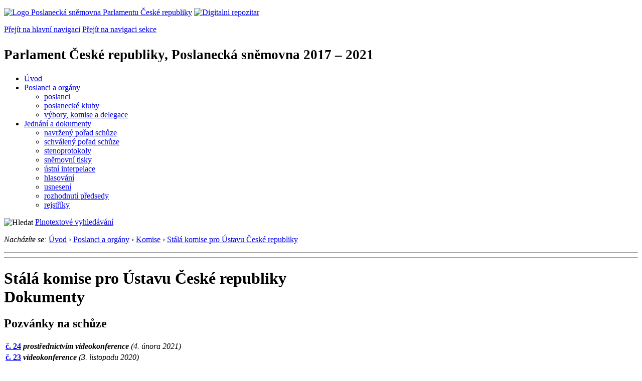

--- FILE ---
content_type: text/html; charset=Windows-1250
request_url: https://public.psp.cz/sqw/hp.sqw?k=7102&o=8
body_size: 3533
content:
<!DOCTYPE HTML>
<!--[if lt IE 7]> <html class="ie6 ie no-js" lang="cs"> <![endif]-->
<!--[if IE 7]>    <html class="ie7 ie no-js" lang="cs"> <![endif]-->
<!--[if IE 8]>    <html class="ie8 ie no-js" lang="cs"> <![endif]-->
<!--[if gt IE 8]><!--><html class="no-js" lang="cs"><!--<![endif]-->

<head><!-- xtyp=2, pid=0--><!-- k=7102, km=2--><title>Dokumenty SKÚČR</title><!-- mx=4--><link rel="stylesheet" type="text/css" href="/css2/gs/main.css" media="screen,projection">
<link rel="stylesheet" type="text/css" href="/css2/gs/main.print.css" media="print">
<link rel="stylesheet" type="text/css" href="/css2/gs/main.repozitar.css" media="screen,projection">
<!-- Scripts -->
<script src="/css2/gs/mootools-core-1.4.3-nc.js"></script>
<script src="/css2/gs/mootools-more-1.4.0.1-nc.js"></script>

<!-- Widgets -->
<script src="/css2/gs/cerabox/cerabox.js"></script>
<link rel="stylesheet" type="text/css" href="/css2/gs/cerabox/style/cerabox.css">
<!--/ Widgets -->

<script src="/css2/gs/main.js"></script>
<!--/ Scripts -->
</head>

<body>

<!-- Header -->
<div id="header">
    <div class="inner">
        <div class="part-content">
            <p id="logo"><a href="/sqw/hp.sqw"><img src="/css2/gi/logo-poslanecka-snemovna-parlamentu-cr.png" width="307" height="108" alt="Logo Poslanecká sněmovna Parlamentu České republiky"></a>
            <a href="/sqw/hp.sqw?k=82" class="department-logo"><img src="/css2/gi/digitalni-repozitar-text.png" width="197" height="64" alt="Digitalni repozitar"></a></p>
            <p class="no-screen"> <a href="#menu">Přejít na hlavní navigaci</a> <a href="#left-column">Přejít na navigaci sekce</a> </p>
            <!-- Department Menu -->
            <div id="department-menu">
                <h1 class="department-title"><span><small>Parlament České republiky, Poslanecká sněmovna</small><small> 2017 &ndash; 2021</small></span></h1>
                <div class="menu-wrapper">
                    <ul>
                        <li id="dm1"><a href="/eknih/2017ps/index.htm">Úvod</a></li><li id="dm2" class="current submenu"><a 
                            href="/sqw/hp.sqw?k=182&o=8">Poslanci a orgány</a><ul><li><a 
                            href="/sqw/hp.sqw?k=192&o=8">poslanci</a></li><li><a 
                            href="/sqw/organy2.sqw?k=1&o=8">poslanecké kluby</a></li><li><a 
                            href="/sqw/organy.sqw?o=8">výbory, komise a delegace</a></li></ul></li><li id="dm3" class="submenu"><a 
                            href="/sqw/hp.sqw?k=183&o=8">Jednání a dokumenty</a><ul><li><a 
                            href="/sqw/ischuze.sqw?o=8&pozvanka=1">navržený pořad schůze</a></li><li><a 
                            href="/sqw/ischuze.sqw?o=8">schválený pořad schůze</a></li><li><a 
                            href="/eknih/2017ps/stenprot/index.htm">stenoprotokoly</a></li><li><a 
                            href="/sqw/sntisk.sqw?o=8">sněmovní tisky</a></li><li><a 
                            href="/sqw/interp.sqw?o=8">ústní interpelace</a></li><li><a 
                            href="/sqw/hlasovani.sqw?o=8">hlasování</a></li><li><a 
                            href="/sqw/hp.sqw?k=99&ido=172&td=1">usnesení</a></li><li><a 
                            href="/sqw/hp.sqw?k=99&ido=172&td=14">rozhodnutí předsedy</a></li><li><a 
                            href="/eknih/2017ps/rejstrik/index.htm">rejstříky</a></li></ul></li>
                    </ul>
                </div>
                <div class="clear"></div>
            </div>
            <!--/ Department Menu --> 
<!--fltext--><p id="fltext"><img src="/css2/gi/button-search-gray.png" style="vertical-align: middle;" alt="Hledat"> <a href="https://fulltext.psp.cz/vybory" target="_new">Plnotextové vyhledávání</a></p><!--/--><!-- Breadcrumb --><p id="breadcrumb" class="no-print"><em>Nacházíte se:</em> <a href="hp.sqw">Úvod</a> <span class="separator">&rsaquo;</span> <a href="hp.sqw?k=182&o=8">Poslanci a orgány</a> <span class="separator">&rsaquo;</span> <a href="hp.sqw?k=195&o=8">Komise</a> <span class="separator">&rsaquo;</span> <a href="hp.sqw?k=7100&o=8" title="Stálá komise pro Ústavu České republiky">Stálá komise pro Ústavu České republiky</a></p><!--/ Breadcrumb -->            
        </div>
    </div>
</div>
<!--/ Header -->

<hr>
<hr><!-- Body --><div id="body"><div class="part-content"><!-- Main content --><div id="main-content"><h1>Stálá komise pro Ústavu České republiky<br>Dokumenty</h1><h2 class="section-title"><span>Pozvánky na schůze</span></h2><table class="light-table no-header item-table"><tbody><tr><td class="col-main" valign="top"><a href="text/text2.sqw?idd=183261"><strong>č.&nbsp;24</strong></a></td><td><em><b>prostřednictvím videokonference</b> (4. února 2021)</em></td></tr><tr><td class="col-main" valign="top"><a href="text/text2.sqw?idd=25721"><strong>č.&nbsp;23</strong></a></td><td><em><b>videokonference</b> (3. listopadu 2020)</em></td></tr></tbody></table><p class="more"><a href="hp.sqw?k=7105&o=8&kk=3" class="more">další</a></p><h2 class="section-title"><span>Zápisy z jednání</span></h2><table class="light-table no-header item-table"><tbody><tr><td class="col-main" valign="top"><a href="text/text2.sqw?idd=184131"><strong>č.&nbsp;24</strong></a></td><td><em> (4. února 2021)</em></td></tr><tr><td class="col-main" valign="top"><a href="text/text2.sqw?idd=182863"><strong>č.&nbsp;23</strong></a></td><td><em> (3. listopadu 2020)</em></td></tr></tbody></table><p class="more"><a href="hp.sqw?k=7105&o=8&kk=4" class="more">další</a></p><h2 class="section-title"><span>Usnesení</span></h2><table class="light-table no-header item-table"><tbody><tr><td class="col-main" valign="top"><a href="text/text2.sqw?idd=76759"><strong>č.&nbsp;32</strong></a></td><td><em>k dalšímu projednávání návrhů ústavních zákonů na plénu Poslanecké sněmovny (3. listopadu 2020)</em></td></tr><tr><td class="col-main" valign="top"><a href="text/text2.sqw?idd=76755"><strong>č.&nbsp;31</strong></a></td><td><em>k činnosti komise během nouzového stavu (3. listopadu 2020)</em></td></tr><tr><td class="col-main" valign="top"><a href="text/text2.sqw?idd=181641"><strong>č.&nbsp;30</strong></a></td><td><em>k připravovanému vládnímu návrhu ústavního zákona, kterým se mění ústavní zákon o bezpečnosti České republiky (8. září 2020)</em></td></tr><tr><td class="col-main" valign="top"><a href="text/text2.sqw?idd=181640"><strong>č.&nbsp;29</strong></a></td><td><em>k návrhu ústavního zákona, kterým se mění Listina základních práv a svobod (tisk 895) (8. září 2020)</em></td></tr><tr><td class="col-main" valign="top"><a href="text/text2.sqw?idd=181505"><strong>č.&nbsp;28</strong></a></td><td><em>k návrhu ústavního zákona, kterým se mění Ústava ČR (tisk 557) (8. září 2020)</em></td></tr></tbody></table><p class="more"><a href="hp.sqw?k=7105&o=8&kk=5" class="more">další</a></p></div><!--/ Main content --><hr><div id="left-column"><h2><span class="no-screen">Navigace sekce</span> Stálá komise pro Ústavu České republiky</h2><ul class="section-menu"><li><a href="hp.sqw?k=7100&o=8">SKÚČR</a></li><li><a href="hp.sqw?k=7102&o=8" class="current">Dokumenty</a><ul><li><a href="hp.sqw?k=7105&o=8&kk=3">Pozvánky na schůze</a></li><li><a href="hp.sqw?k=7105&o=8&kk=4">Zápisy z jednání</a></li><li><a href="hp.sqw?k=7105&o=8&kk=5">Usnesení</a></li></ul></li></ul></div><div class="clear"></div></div></div><!--/ Body --><hr>

<!-- Menu -->
<div id="menu" class="light">
    <h2 class="no-screen">Hlavní menu</h2>
    <ul>
        <li id="menu-item-0"><a href="/sqw/hp.sqw?k=82">Přehled obsahu</a></li>
        <li id="menu-item-1" class="current"><a href="/eknih/index.htm"><span>Společná česko-slovenská<br>digitální parlamentní knihovna</span></a></li>
        <li id="menu-item-2"><a href="/eknih/snemy/index.htm"><span>Digitální knihovna<br>České sněmy</span></a></li>
    </ul>
    <ul class="small">
    	<li id="menu-item-4"><a href="/sqw/hp.sqw?k=83">Informace</a></li>
        <li id="menu-item-5"><a href="/sqw/hp.sqw?k=84">Rejstříky</a></li>
        <li id="menu-item-6"><a href="/sqw/hp.sqw?k=85">Zajímavosti v repozitáři</a></li>
    </ul>
</div>
<!--/ Menu -->
<hr>

<!-- Page tools -->
<div id="tools">
    <div class="part-content">
        <div id="languages">
            <p id="piktogram"><a href="https://www.psp.cz/informace-v-ceskem-znakovem-jazyce" class="czj"></a</p>
            <p class="current"><a href="https://pspen.psp.cz/" class="en">English</a></p>
            <ul>
                <li><a href="#" class="cs">Česky</a></li>
            </ul>
        </div>
        <form action="/sqw/srch.sqw" method="get" id="form-search">
            <fieldset><legend class="no-screen">Hledat</legend>
<!--                <input type="text" name="ww" placeholder="Vyhledat" class="input"> -->
                <span class="itxt" style="padding: 4px;vertical-align: text-top;"><a href="/sqw/srch.sqw" style="text-decoration: none;">Plnotextové vyhledávání</a></span>
                <input type="image" src="/css2/gi/button-search.png" alt="Hledat" class="submit">
            </fieldset>
        </form>
        <p id="login"><b><a href="https://public.psp.cz/sqw/isp.sqw">ISP</a></b> (<a href="https://public.psp.cz/sqw/isp.sqw">příhlásit</a>)</p>
    </div>
</div>
<!--/ Page tools -->

<hr>

<!-- Footer -->
<div id="footer">
    <div class="part-content"> 
        
        <!-- Site map -->
        <!--/ Site map -->
        
        <hr>
        
        <!-- Footer Info -->
        <div id="footer-info">
            <div class="footer-section footer-site-info">
                <ul>
                    <li class="first"><a href="/sqw/hp.sqw?k=680">Mapa webu</a></li>
                    <li><a href="/sqw/hp.sqw?k=674">Nápověda</a></li>
                    <li><a href="/sqw/hp.sqw?k=151">Odběr RSS</a></li>
                    <li><a href="/sqw/hp.sqw?k=32">Prohlášení přístupnosti</a></li>
                    <li><a href="https://www.psp.cz/informace-v-ceskem-znakovem-jazyce"><img src="/css2/gi/piktogram_footer.png" alt="Pro neslyĹˇĂ­cĂ­" style=" margin-bottom: -7px;"></a></li>
                </ul>
                <p>Parlament České republiky, Poslanecká sněmovna, Sněmovní 4, 118 26, Praha 1 - Malá Strana</p>
            </div>
            <div class="footer-section footer-contact">
                <p><b>Telefon na spojovatelku:</b> 257 171 111</p>
                <p class="no-print"><strong><a href="/sqw/hp.sqw?k=33">Informace dle zákona 106/1999 Sb.</a></strong></p>
            </div>            
            <div class="footer-section footer-social">
                        <p><a href="/sqw/hp.sqw?k=325" class="youtube">YouTube</a></p>
                        <p><a href="/sqw/hp.sqw?k=327" class="facebook">Facebook</a></p>
                        <p><a href="/sqw/hp.sqw?k=326" class="twitter">Twitter</a></p>
                        <p><a href="/sqw/hp.sqw?k=334" class="instagram">Instagram</a></p>
                        <!--WRD-->
            </div>
            <div class="clear"></div>
        </div>
        <!--/ Footer Info --> 
        
    </div>
</div>
<!--/ Footer -->

<!-- Matomo Image Tracker-->
<img referrerpolicy="no-referrer-when-downgrade" src="https://matomo.psp.cz/matomo.php?idsite=4&amp;rec=1" style="border:0" alt="" />
<!-- End Matomo -->

</body>
</html>
